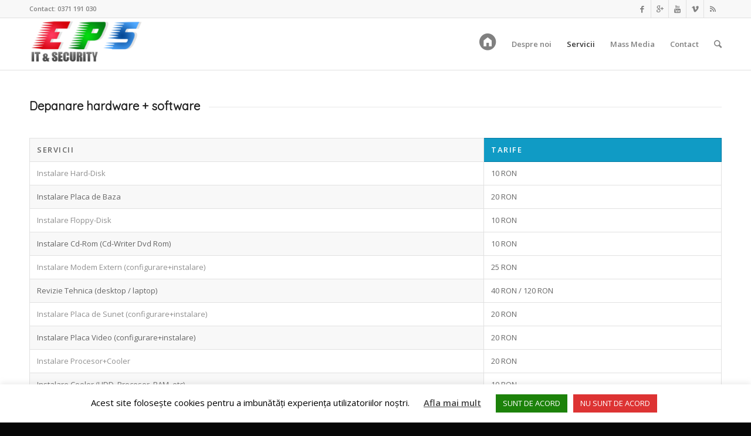

--- FILE ---
content_type: text/html; charset=UTF-8
request_url: https://epsys.ro/servicii/abonamente-intretinere/
body_size: 15935
content:
<!DOCTYPE html>
<html lang="ro-RO" class=" html_stretched responsive av-preloader-active av-preloader-enabled av-default-lightbox  html_header_top html_logo_left html_main_nav_header html_menu_right html_slim html_header_sticky html_header_shrinking_disabled html_header_topbar_active html_mobile_menu_phone html_header_mobile_behavior html_header_searchicon html_content_align_center html_header_unstick_top_disabled html_header_stretch_disabled html_entry_id_113 ">
<head>
<meta charset="UTF-8" />
<meta name="apple-mobile-web-app-capable" content="yes">
<meta name="mobile-web-app-capable" content="yes">
<meta name="google-site-verification" content="Nu68XPXZnrNfhehomPGSAWxiOEWjQq68YvgFVyIC_Ww" />
<!-- page title, displayed in your browser bar -->
<title>Epsys |   Tarife si Abonamente Intretinere</title>

<meta name="robots" content="index, follow" />


<!-- mobile setting -->
<meta name="viewport" content="width=device-width, initial-scale=1, maximum-scale=1">

<!-- Scripts/CSS and wp_head hook -->
<meta name='robots' content='max-image-preview:large' />
	<style>img:is([sizes="auto" i], [sizes^="auto," i]) { contain-intrinsic-size: 3000px 1500px }</style>
	<link rel="alternate" type="application/rss+xml" title="Epsys &raquo; Flux" href="https://epsys.ro/feed/" />
<link rel="alternate" type="application/rss+xml" title="Epsys &raquo; Flux comentarii" href="https://epsys.ro/comments/feed/" />
<link rel="alternate" type="application/rss+xml" title="Flux comentarii Epsys &raquo; Tarife si Abonamente Intretinere" href="https://epsys.ro/servicii/abonamente-intretinere/feed/" />

<!-- google webfont font replacement -->
<link rel='stylesheet' id='avia-google-webfont' href='//fonts.googleapis.com/css?family=Quicksand%7COpen+Sans:400,600' type='text/css' media='all'/> 
<script type="text/javascript">
/* <![CDATA[ */
window._wpemojiSettings = {"baseUrl":"https:\/\/s.w.org\/images\/core\/emoji\/15.0.3\/72x72\/","ext":".png","svgUrl":"https:\/\/s.w.org\/images\/core\/emoji\/15.0.3\/svg\/","svgExt":".svg","source":{"concatemoji":"https:\/\/epsys.ro\/wp-includes\/js\/wp-emoji-release.min.js?ver=6.7.2"}};
/*! This file is auto-generated */
!function(i,n){var o,s,e;function c(e){try{var t={supportTests:e,timestamp:(new Date).valueOf()};sessionStorage.setItem(o,JSON.stringify(t))}catch(e){}}function p(e,t,n){e.clearRect(0,0,e.canvas.width,e.canvas.height),e.fillText(t,0,0);var t=new Uint32Array(e.getImageData(0,0,e.canvas.width,e.canvas.height).data),r=(e.clearRect(0,0,e.canvas.width,e.canvas.height),e.fillText(n,0,0),new Uint32Array(e.getImageData(0,0,e.canvas.width,e.canvas.height).data));return t.every(function(e,t){return e===r[t]})}function u(e,t,n){switch(t){case"flag":return n(e,"\ud83c\udff3\ufe0f\u200d\u26a7\ufe0f","\ud83c\udff3\ufe0f\u200b\u26a7\ufe0f")?!1:!n(e,"\ud83c\uddfa\ud83c\uddf3","\ud83c\uddfa\u200b\ud83c\uddf3")&&!n(e,"\ud83c\udff4\udb40\udc67\udb40\udc62\udb40\udc65\udb40\udc6e\udb40\udc67\udb40\udc7f","\ud83c\udff4\u200b\udb40\udc67\u200b\udb40\udc62\u200b\udb40\udc65\u200b\udb40\udc6e\u200b\udb40\udc67\u200b\udb40\udc7f");case"emoji":return!n(e,"\ud83d\udc26\u200d\u2b1b","\ud83d\udc26\u200b\u2b1b")}return!1}function f(e,t,n){var r="undefined"!=typeof WorkerGlobalScope&&self instanceof WorkerGlobalScope?new OffscreenCanvas(300,150):i.createElement("canvas"),a=r.getContext("2d",{willReadFrequently:!0}),o=(a.textBaseline="top",a.font="600 32px Arial",{});return e.forEach(function(e){o[e]=t(a,e,n)}),o}function t(e){var t=i.createElement("script");t.src=e,t.defer=!0,i.head.appendChild(t)}"undefined"!=typeof Promise&&(o="wpEmojiSettingsSupports",s=["flag","emoji"],n.supports={everything:!0,everythingExceptFlag:!0},e=new Promise(function(e){i.addEventListener("DOMContentLoaded",e,{once:!0})}),new Promise(function(t){var n=function(){try{var e=JSON.parse(sessionStorage.getItem(o));if("object"==typeof e&&"number"==typeof e.timestamp&&(new Date).valueOf()<e.timestamp+604800&&"object"==typeof e.supportTests)return e.supportTests}catch(e){}return null}();if(!n){if("undefined"!=typeof Worker&&"undefined"!=typeof OffscreenCanvas&&"undefined"!=typeof URL&&URL.createObjectURL&&"undefined"!=typeof Blob)try{var e="postMessage("+f.toString()+"("+[JSON.stringify(s),u.toString(),p.toString()].join(",")+"));",r=new Blob([e],{type:"text/javascript"}),a=new Worker(URL.createObjectURL(r),{name:"wpTestEmojiSupports"});return void(a.onmessage=function(e){c(n=e.data),a.terminate(),t(n)})}catch(e){}c(n=f(s,u,p))}t(n)}).then(function(e){for(var t in e)n.supports[t]=e[t],n.supports.everything=n.supports.everything&&n.supports[t],"flag"!==t&&(n.supports.everythingExceptFlag=n.supports.everythingExceptFlag&&n.supports[t]);n.supports.everythingExceptFlag=n.supports.everythingExceptFlag&&!n.supports.flag,n.DOMReady=!1,n.readyCallback=function(){n.DOMReady=!0}}).then(function(){return e}).then(function(){var e;n.supports.everything||(n.readyCallback(),(e=n.source||{}).concatemoji?t(e.concatemoji):e.wpemoji&&e.twemoji&&(t(e.twemoji),t(e.wpemoji)))}))}((window,document),window._wpemojiSettings);
/* ]]> */
</script>
<link rel='stylesheet' id='dashicons-css' href='https://epsys.ro/wp-includes/css/dashicons.min.css?ver=6.7.2' type='text/css' media='all' />
<link rel='stylesheet' id='elusive-css' href='https://epsys.ro/wp-content/plugins/menu-icons/vendor/codeinwp/icon-picker/css/types/elusive.min.css?ver=2.0' type='text/css' media='all' />
<link rel='stylesheet' id='menu-icon-font-awesome-css' href='https://epsys.ro/wp-content/plugins/menu-icons/css/fontawesome/css/all.min.css?ver=5.15.4' type='text/css' media='all' />
<link rel='stylesheet' id='foundation-icons-css' href='https://epsys.ro/wp-content/plugins/menu-icons/vendor/codeinwp/icon-picker/css/types/foundation-icons.min.css?ver=3.0' type='text/css' media='all' />
<link rel='stylesheet' id='genericons-css' href='https://epsys.ro/wp-content/plugins/menu-icons/vendor/codeinwp/icon-picker/css/types/genericons.min.css?ver=3.4' type='text/css' media='all' />
<link rel='stylesheet' id='menu-icons-extra-css' href='https://epsys.ro/wp-content/plugins/menu-icons/css/extra.min.css?ver=0.13.16' type='text/css' media='all' />
<style id='wp-emoji-styles-inline-css' type='text/css'>

	img.wp-smiley, img.emoji {
		display: inline !important;
		border: none !important;
		box-shadow: none !important;
		height: 1em !important;
		width: 1em !important;
		margin: 0 0.07em !important;
		vertical-align: -0.1em !important;
		background: none !important;
		padding: 0 !important;
	}
</style>
<link rel='stylesheet' id='wp-block-library-css' href='https://epsys.ro/wp-includes/css/dist/block-library/style.min.css?ver=6.7.2' type='text/css' media='all' />
<style id='classic-theme-styles-inline-css' type='text/css'>
/*! This file is auto-generated */
.wp-block-button__link{color:#fff;background-color:#32373c;border-radius:9999px;box-shadow:none;text-decoration:none;padding:calc(.667em + 2px) calc(1.333em + 2px);font-size:1.125em}.wp-block-file__button{background:#32373c;color:#fff;text-decoration:none}
</style>
<style id='global-styles-inline-css' type='text/css'>
:root{--wp--preset--aspect-ratio--square: 1;--wp--preset--aspect-ratio--4-3: 4/3;--wp--preset--aspect-ratio--3-4: 3/4;--wp--preset--aspect-ratio--3-2: 3/2;--wp--preset--aspect-ratio--2-3: 2/3;--wp--preset--aspect-ratio--16-9: 16/9;--wp--preset--aspect-ratio--9-16: 9/16;--wp--preset--color--black: #000000;--wp--preset--color--cyan-bluish-gray: #abb8c3;--wp--preset--color--white: #ffffff;--wp--preset--color--pale-pink: #f78da7;--wp--preset--color--vivid-red: #cf2e2e;--wp--preset--color--luminous-vivid-orange: #ff6900;--wp--preset--color--luminous-vivid-amber: #fcb900;--wp--preset--color--light-green-cyan: #7bdcb5;--wp--preset--color--vivid-green-cyan: #00d084;--wp--preset--color--pale-cyan-blue: #8ed1fc;--wp--preset--color--vivid-cyan-blue: #0693e3;--wp--preset--color--vivid-purple: #9b51e0;--wp--preset--gradient--vivid-cyan-blue-to-vivid-purple: linear-gradient(135deg,rgba(6,147,227,1) 0%,rgb(155,81,224) 100%);--wp--preset--gradient--light-green-cyan-to-vivid-green-cyan: linear-gradient(135deg,rgb(122,220,180) 0%,rgb(0,208,130) 100%);--wp--preset--gradient--luminous-vivid-amber-to-luminous-vivid-orange: linear-gradient(135deg,rgba(252,185,0,1) 0%,rgba(255,105,0,1) 100%);--wp--preset--gradient--luminous-vivid-orange-to-vivid-red: linear-gradient(135deg,rgba(255,105,0,1) 0%,rgb(207,46,46) 100%);--wp--preset--gradient--very-light-gray-to-cyan-bluish-gray: linear-gradient(135deg,rgb(238,238,238) 0%,rgb(169,184,195) 100%);--wp--preset--gradient--cool-to-warm-spectrum: linear-gradient(135deg,rgb(74,234,220) 0%,rgb(151,120,209) 20%,rgb(207,42,186) 40%,rgb(238,44,130) 60%,rgb(251,105,98) 80%,rgb(254,248,76) 100%);--wp--preset--gradient--blush-light-purple: linear-gradient(135deg,rgb(255,206,236) 0%,rgb(152,150,240) 100%);--wp--preset--gradient--blush-bordeaux: linear-gradient(135deg,rgb(254,205,165) 0%,rgb(254,45,45) 50%,rgb(107,0,62) 100%);--wp--preset--gradient--luminous-dusk: linear-gradient(135deg,rgb(255,203,112) 0%,rgb(199,81,192) 50%,rgb(65,88,208) 100%);--wp--preset--gradient--pale-ocean: linear-gradient(135deg,rgb(255,245,203) 0%,rgb(182,227,212) 50%,rgb(51,167,181) 100%);--wp--preset--gradient--electric-grass: linear-gradient(135deg,rgb(202,248,128) 0%,rgb(113,206,126) 100%);--wp--preset--gradient--midnight: linear-gradient(135deg,rgb(2,3,129) 0%,rgb(40,116,252) 100%);--wp--preset--font-size--small: 13px;--wp--preset--font-size--medium: 20px;--wp--preset--font-size--large: 36px;--wp--preset--font-size--x-large: 42px;--wp--preset--spacing--20: 0.44rem;--wp--preset--spacing--30: 0.67rem;--wp--preset--spacing--40: 1rem;--wp--preset--spacing--50: 1.5rem;--wp--preset--spacing--60: 2.25rem;--wp--preset--spacing--70: 3.38rem;--wp--preset--spacing--80: 5.06rem;--wp--preset--shadow--natural: 6px 6px 9px rgba(0, 0, 0, 0.2);--wp--preset--shadow--deep: 12px 12px 50px rgba(0, 0, 0, 0.4);--wp--preset--shadow--sharp: 6px 6px 0px rgba(0, 0, 0, 0.2);--wp--preset--shadow--outlined: 6px 6px 0px -3px rgba(255, 255, 255, 1), 6px 6px rgba(0, 0, 0, 1);--wp--preset--shadow--crisp: 6px 6px 0px rgba(0, 0, 0, 1);}:where(.is-layout-flex){gap: 0.5em;}:where(.is-layout-grid){gap: 0.5em;}body .is-layout-flex{display: flex;}.is-layout-flex{flex-wrap: wrap;align-items: center;}.is-layout-flex > :is(*, div){margin: 0;}body .is-layout-grid{display: grid;}.is-layout-grid > :is(*, div){margin: 0;}:where(.wp-block-columns.is-layout-flex){gap: 2em;}:where(.wp-block-columns.is-layout-grid){gap: 2em;}:where(.wp-block-post-template.is-layout-flex){gap: 1.25em;}:where(.wp-block-post-template.is-layout-grid){gap: 1.25em;}.has-black-color{color: var(--wp--preset--color--black) !important;}.has-cyan-bluish-gray-color{color: var(--wp--preset--color--cyan-bluish-gray) !important;}.has-white-color{color: var(--wp--preset--color--white) !important;}.has-pale-pink-color{color: var(--wp--preset--color--pale-pink) !important;}.has-vivid-red-color{color: var(--wp--preset--color--vivid-red) !important;}.has-luminous-vivid-orange-color{color: var(--wp--preset--color--luminous-vivid-orange) !important;}.has-luminous-vivid-amber-color{color: var(--wp--preset--color--luminous-vivid-amber) !important;}.has-light-green-cyan-color{color: var(--wp--preset--color--light-green-cyan) !important;}.has-vivid-green-cyan-color{color: var(--wp--preset--color--vivid-green-cyan) !important;}.has-pale-cyan-blue-color{color: var(--wp--preset--color--pale-cyan-blue) !important;}.has-vivid-cyan-blue-color{color: var(--wp--preset--color--vivid-cyan-blue) !important;}.has-vivid-purple-color{color: var(--wp--preset--color--vivid-purple) !important;}.has-black-background-color{background-color: var(--wp--preset--color--black) !important;}.has-cyan-bluish-gray-background-color{background-color: var(--wp--preset--color--cyan-bluish-gray) !important;}.has-white-background-color{background-color: var(--wp--preset--color--white) !important;}.has-pale-pink-background-color{background-color: var(--wp--preset--color--pale-pink) !important;}.has-vivid-red-background-color{background-color: var(--wp--preset--color--vivid-red) !important;}.has-luminous-vivid-orange-background-color{background-color: var(--wp--preset--color--luminous-vivid-orange) !important;}.has-luminous-vivid-amber-background-color{background-color: var(--wp--preset--color--luminous-vivid-amber) !important;}.has-light-green-cyan-background-color{background-color: var(--wp--preset--color--light-green-cyan) !important;}.has-vivid-green-cyan-background-color{background-color: var(--wp--preset--color--vivid-green-cyan) !important;}.has-pale-cyan-blue-background-color{background-color: var(--wp--preset--color--pale-cyan-blue) !important;}.has-vivid-cyan-blue-background-color{background-color: var(--wp--preset--color--vivid-cyan-blue) !important;}.has-vivid-purple-background-color{background-color: var(--wp--preset--color--vivid-purple) !important;}.has-black-border-color{border-color: var(--wp--preset--color--black) !important;}.has-cyan-bluish-gray-border-color{border-color: var(--wp--preset--color--cyan-bluish-gray) !important;}.has-white-border-color{border-color: var(--wp--preset--color--white) !important;}.has-pale-pink-border-color{border-color: var(--wp--preset--color--pale-pink) !important;}.has-vivid-red-border-color{border-color: var(--wp--preset--color--vivid-red) !important;}.has-luminous-vivid-orange-border-color{border-color: var(--wp--preset--color--luminous-vivid-orange) !important;}.has-luminous-vivid-amber-border-color{border-color: var(--wp--preset--color--luminous-vivid-amber) !important;}.has-light-green-cyan-border-color{border-color: var(--wp--preset--color--light-green-cyan) !important;}.has-vivid-green-cyan-border-color{border-color: var(--wp--preset--color--vivid-green-cyan) !important;}.has-pale-cyan-blue-border-color{border-color: var(--wp--preset--color--pale-cyan-blue) !important;}.has-vivid-cyan-blue-border-color{border-color: var(--wp--preset--color--vivid-cyan-blue) !important;}.has-vivid-purple-border-color{border-color: var(--wp--preset--color--vivid-purple) !important;}.has-vivid-cyan-blue-to-vivid-purple-gradient-background{background: var(--wp--preset--gradient--vivid-cyan-blue-to-vivid-purple) !important;}.has-light-green-cyan-to-vivid-green-cyan-gradient-background{background: var(--wp--preset--gradient--light-green-cyan-to-vivid-green-cyan) !important;}.has-luminous-vivid-amber-to-luminous-vivid-orange-gradient-background{background: var(--wp--preset--gradient--luminous-vivid-amber-to-luminous-vivid-orange) !important;}.has-luminous-vivid-orange-to-vivid-red-gradient-background{background: var(--wp--preset--gradient--luminous-vivid-orange-to-vivid-red) !important;}.has-very-light-gray-to-cyan-bluish-gray-gradient-background{background: var(--wp--preset--gradient--very-light-gray-to-cyan-bluish-gray) !important;}.has-cool-to-warm-spectrum-gradient-background{background: var(--wp--preset--gradient--cool-to-warm-spectrum) !important;}.has-blush-light-purple-gradient-background{background: var(--wp--preset--gradient--blush-light-purple) !important;}.has-blush-bordeaux-gradient-background{background: var(--wp--preset--gradient--blush-bordeaux) !important;}.has-luminous-dusk-gradient-background{background: var(--wp--preset--gradient--luminous-dusk) !important;}.has-pale-ocean-gradient-background{background: var(--wp--preset--gradient--pale-ocean) !important;}.has-electric-grass-gradient-background{background: var(--wp--preset--gradient--electric-grass) !important;}.has-midnight-gradient-background{background: var(--wp--preset--gradient--midnight) !important;}.has-small-font-size{font-size: var(--wp--preset--font-size--small) !important;}.has-medium-font-size{font-size: var(--wp--preset--font-size--medium) !important;}.has-large-font-size{font-size: var(--wp--preset--font-size--large) !important;}.has-x-large-font-size{font-size: var(--wp--preset--font-size--x-large) !important;}
:where(.wp-block-post-template.is-layout-flex){gap: 1.25em;}:where(.wp-block-post-template.is-layout-grid){gap: 1.25em;}
:where(.wp-block-columns.is-layout-flex){gap: 2em;}:where(.wp-block-columns.is-layout-grid){gap: 2em;}
:root :where(.wp-block-pullquote){font-size: 1.5em;line-height: 1.6;}
</style>
<link rel='stylesheet' id='cookie-law-info-css' href='https://epsys.ro/wp-content/plugins/cookie-law-info/legacy/public/css/cookie-law-info-public.css?ver=3.2.8' type='text/css' media='all' />
<link rel='stylesheet' id='cookie-law-info-gdpr-css' href='https://epsys.ro/wp-content/plugins/cookie-law-info/legacy/public/css/cookie-law-info-gdpr.css?ver=3.2.8' type='text/css' media='all' />
<link rel='stylesheet' id='avia-grid-css' href='https://epsys.ro/wp-content/themes/epsys/css/grid.css?ver=2' type='text/css' media='all' />
<link rel='stylesheet' id='avia-base-css' href='https://epsys.ro/wp-content/themes/epsys/css/base.css?ver=2' type='text/css' media='all' />
<link rel='stylesheet' id='avia-layout-css' href='https://epsys.ro/wp-content/themes/epsys/css/layout.css?ver=2' type='text/css' media='all' />
<link rel='stylesheet' id='avia-scs-css' href='https://epsys.ro/wp-content/themes/epsys/css/shortcodes.css?ver=2' type='text/css' media='all' />
<link rel='stylesheet' id='avia-popup-css-css' href='https://epsys.ro/wp-content/themes/epsys/js/aviapopup/magnific-popup.css?ver=1' type='text/css' media='screen' />
<link rel='stylesheet' id='avia-media-css' href='https://epsys.ro/wp-content/themes/epsys/js/mediaelement/skin-1/mediaelementplayer.css?ver=1' type='text/css' media='screen' />
<link rel='stylesheet' id='avia-print-css' href='https://epsys.ro/wp-content/themes/epsys/css/print.css?ver=1' type='text/css' media='print' />
<link rel='stylesheet' id='avia-dynamic-css' href='https://epsys.ro/wp-content/uploads/dynamic_avia/eps.css?ver=58da4a078ef5c' type='text/css' media='all' />
<link rel='stylesheet' id='avia-custom-css' href='https://epsys.ro/wp-content/themes/epsys/css/custom.css?ver=2' type='text/css' media='all' />
<script type="text/javascript" src="https://epsys.ro/wp-includes/js/jquery/jquery.min.js?ver=3.7.1" id="jquery-core-js"></script>
<script type="text/javascript" src="https://epsys.ro/wp-includes/js/jquery/jquery-migrate.min.js?ver=3.4.1" id="jquery-migrate-js"></script>
<script type="text/javascript" id="cookie-law-info-js-extra">
/* <![CDATA[ */
var Cli_Data = {"nn_cookie_ids":[],"cookielist":[],"non_necessary_cookies":[],"ccpaEnabled":"","ccpaRegionBased":"","ccpaBarEnabled":"","strictlyEnabled":["necessary","obligatoire"],"ccpaType":"gdpr","js_blocking":"","custom_integration":"","triggerDomRefresh":"","secure_cookies":""};
var cli_cookiebar_settings = {"animate_speed_hide":"500","animate_speed_show":"500","background":"#FFF","border":"#b1a6a6c2","border_on":"","button_1_button_colour":"#1c820a","button_1_button_hover":"#166808","button_1_link_colour":"#fff","button_1_as_button":"1","button_1_new_win":"","button_2_button_colour":"#333","button_2_button_hover":"#292929","button_2_link_colour":"#444","button_2_as_button":"","button_2_hidebar":"","button_3_button_colour":"#dd3333","button_3_button_hover":"#b12929","button_3_link_colour":"#fff","button_3_as_button":"1","button_3_new_win":"","button_4_button_colour":"#000","button_4_button_hover":"#000000","button_4_link_colour":"#62a329","button_4_as_button":"","button_7_button_colour":"#61a229","button_7_button_hover":"#4e8221","button_7_link_colour":"#fff","button_7_as_button":"1","button_7_new_win":"","font_family":"inherit","header_fix":"","notify_animate_hide":"1","notify_animate_show":"","notify_div_id":"#cookie-law-info-bar","notify_position_horizontal":"right","notify_position_vertical":"bottom","scroll_close":"","scroll_close_reload":"","accept_close_reload":"","reject_close_reload":"","showagain_tab":"1","showagain_background":"#fff","showagain_border":"#000","showagain_div_id":"#cookie-law-info-again","showagain_x_position":"100px","text":"#000","show_once_yn":"","show_once":"10000","logging_on":"","as_popup":"","popup_overlay":"1","bar_heading_text":"","cookie_bar_as":"banner","popup_showagain_position":"bottom-right","widget_position":"left"};
var log_object = {"ajax_url":"https:\/\/epsys.ro\/wp-admin\/admin-ajax.php"};
/* ]]> */
</script>
<script type="text/javascript" src="https://epsys.ro/wp-content/plugins/cookie-law-info/legacy/public/js/cookie-law-info-public.js?ver=3.2.8" id="cookie-law-info-js"></script>
<script type="text/javascript" src="https://epsys.ro/wp-content/themes/epsys/js/avia-compat.js?ver=2" id="avia-compat-js"></script>
<link rel="https://api.w.org/" href="https://epsys.ro/wp-json/" /><link rel="alternate" title="JSON" type="application/json" href="https://epsys.ro/wp-json/wp/v2/pages/113" /><link rel="EditURI" type="application/rsd+xml" title="RSD" href="https://epsys.ro/xmlrpc.php?rsd" />
<meta name="generator" content="WordPress 6.7.2" />
<link rel="canonical" href="https://epsys.ro/servicii/abonamente-intretinere/" />
<link rel='shortlink' href='https://epsys.ro/?p=113' />
<link rel="alternate" title="oEmbed (JSON)" type="application/json+oembed" href="https://epsys.ro/wp-json/oembed/1.0/embed?url=https%3A%2F%2Fepsys.ro%2Fservicii%2Fabonamente-intretinere%2F" />
<link rel="alternate" title="oEmbed (XML)" type="text/xml+oembed" href="https://epsys.ro/wp-json/oembed/1.0/embed?url=https%3A%2F%2Fepsys.ro%2Fservicii%2Fabonamente-intretinere%2F&#038;format=xml" />
<script type="text/javascript">var ajaxurl = "https://epsys.ro/wp-admin/admin-ajax.php";</script><link rel="profile" href="http://gmpg.org/xfn/11" />
<link rel="alternate" type="application/rss+xml" title="Epsys RSS2 Feed" href="https://epsys.ro/feed/" />
<link rel="pingback" href="https://epsys.ro/xmlrpc.php" />
<!--[if lt IE 9]><script src="https://epsys.ro/wp-content/themes/epsys/js/html5shiv.js"></script><![endif]-->

<!--
Debugging Info for Theme support: 

Theme: EPS
Version: 1
Installed: epsys
AviaFramework Version: 4.5.1
AviaBuilder Version: 0.8
ML:2048-PU:48-PLA:7
WP:6.7.2
Updates: disabled
-->

<style type='text/css'>
@font-face {font-family: 'entypo-fontello'; font-weight: normal; font-style: normal;
src: url('https://epsys.ro/wp-content/themes/epsys/config-templatebuilder/avia-template-builder/assets/fonts/entypo-fontello.eot?v=3');
src: url('https://epsys.ro/wp-content/themes/epsys/config-templatebuilder/avia-template-builder/assets/fonts/entypo-fontello.eot?v=3#iefix') format('embedded-opentype'), 
url('https://epsys.ro/wp-content/themes/epsys/config-templatebuilder/avia-template-builder/assets/fonts/entypo-fontello.woff?v=3') format('woff'), 
url('https://epsys.ro/wp-content/themes/epsys/config-templatebuilder/avia-template-builder/assets/fonts/entypo-fontello.ttf?v=3') format('truetype'), 
url('https://epsys.ro/wp-content/themes/epsys/config-templatebuilder/avia-template-builder/assets/fonts/entypo-fontello.svg?v=3#entypo-fontello') format('svg');
} #top .avia-font-entypo-fontello, body .avia-font-entypo-fontello, html body [data-av_iconfont='entypo-fontello']:before{ font-family: 'entypo-fontello'; }
</style><meta name="google-site-verification" content="Nu68XPXZnrNfhehomPGSAWxiOEWjQq68YvgFVyIC_Ww" />
<script>
  (function(i,s,o,g,r,a,m){i['GoogleAnalyticsObject']=r;i[r]=i[r]||function(){
  (i[r].q=i[r].q||[]).push(arguments)},i[r].l=1*new Date();a=s.createElement(o),
  m=s.getElementsByTagName(o)[0];a.async=1;a.src=g;m.parentNode.insertBefore(a,m)
  })(window,document,'script','https://www.google-analytics.com/analytics.js','ga');

  ga('create', 'UA-17685773-1', 'auto');
  ga('send', 'pageview');

</script>
</head>




<body id="top" class="page-template-default page page-id-113 page-child parent-pageid-19 stretched quicksand open_sans no_sidebar_border" itemscope="itemscope" itemtype="https://schema.org/WebPage" >

	<div class='av-siteloader-wrap av-transition-enabled av-transition-with-logo'><div class='av-siteloader-inner'><div class='av-siteloader-cell'><img class='av-preloading-logo' src='http://epsys.ro/wp-content/uploads/2013/06/logo.png' alt='Loading' title='Loading' /><div class='av-siteloader'><div class='av-siteloader-extra'></div></div></div></div></div>
	<div id='wrap_all'>

	
<header id='header' class=' header_color light_bg_color  av_header_top av_logo_left av_main_nav_header av_menu_right av_slim av_header_sticky av_header_shrinking_disabled av_header_stretch_disabled av_mobile_menu_phone av_header_searchicon av_header_unstick_top_disabled av_bottom_nav_disabled  av_alternate_logo_active av_header_border_disabled'  role="banner" itemscope="itemscope" itemtype="https://schema.org/WPHeader" >

<a id="advanced_menu_toggle" href="#" aria-hidden='true' data-av_icon='' data-av_iconfont='entypo-fontello'></a><a id="advanced_menu_hide" href="#" 	aria-hidden='true' data-av_icon='' data-av_iconfont='entypo-fontello'></a>		<div id='header_meta' class='container_wrap container_wrap_meta  av_icon_active_right av_extra_header_active av_phone_active_left av_entry_id_113'>
		
			      <div class='container'>
			      <ul class='noLightbox social_bookmarks icon_count_5'><li class='social_bookmarks_facebook av-social-link-facebook social_icon_1'><a target='_blank' href='http://facebook.com/erikapowersystems' aria-hidden='true' data-av_icon='' data-av_iconfont='entypo-fontello' title='Facebook'><span class='avia_hidden_link_text'>Facebook</span></a></li><li class='social_bookmarks_gplus av-social-link-gplus social_icon_2'><a target='_blank' href='https://plus.google.com/b/101274122554698436737/+Service-calculatoare-constantaRo' aria-hidden='true' data-av_icon='' data-av_iconfont='entypo-fontello' title='Gplus'><span class='avia_hidden_link_text'>Gplus</span></a></li><li class='social_bookmarks_youtube av-social-link-youtube social_icon_3'><a target='_blank' href='http://youtube.com/erikapowersystems' aria-hidden='true' data-av_icon='' data-av_iconfont='entypo-fontello' title='Youtube'><span class='avia_hidden_link_text'>Youtube</span></a></li><li class='social_bookmarks_vimeo av-social-link-vimeo social_icon_4'><a target='_blank' href='http://vimeo.com/erikapowersystems' aria-hidden='true' data-av_icon='' data-av_iconfont='entypo-fontello' title='Vimeo'><span class='avia_hidden_link_text'>Vimeo</span></a></li><li class='social_bookmarks_rss av-social-link-rss social_icon_5'><a  href='https://epsys.ro/feed/' aria-hidden='true' data-av_icon='' data-av_iconfont='entypo-fontello' title='Rss'><span class='avia_hidden_link_text'>Rss</span></a></li></ul><div class='phone-info '><span>Contact: 0371 191 030</span></div>			      </div>
		</div>

		<div  id='header_main' class='container_wrap container_wrap_logo'>
	
        <div class='container av-logo-container'><div class='inner-container'><strong class='logo'><a href='https://epsys.ro/'><img height='100' width='300' src='http://epsys.ro/wp-content/uploads/2013/06/logo.png' alt='Epsys' /></a></strong><nav class='main_menu' data-selectname='Selectați o pagină'  role="navigation" itemscope="itemscope" itemtype="https://schema.org/SiteNavigationElement" ><div class="avia-menu av-main-nav-wrap"><ul id="avia-menu" class="menu av-main-nav"><li id="menu-item-347697" class="menu-item menu-item-type-custom menu-item-object-custom menu-item-home menu-item-top-level menu-item-top-level-1"><a href="http://epsys.ro/" itemprop="url"><span class="avia-bullet"></span><span class="avia-menu-text"><i class="_mi elusive el-icon-home-alt" aria-hidden="true" style="font-size:2.2em;"></i><span class="visuallyhidden">Prima pagină</span></span><span class="avia-menu-fx"><span class="avia-arrow-wrap"><span class="avia-arrow"></span></span></span></a></li>
<li id="menu-item-347698" class="menu-item menu-item-type-post_type menu-item-object-page menu-item-has-children menu-item-top-level menu-item-top-level-2"><a href="https://epsys.ro/despre-noi/" itemprop="url"><span class="avia-bullet"></span><span class="avia-menu-text">Despre noi</span><span class="avia-menu-fx"><span class="avia-arrow-wrap"><span class="avia-arrow"></span></span></span></a>


<ul class="sub-menu">
	<li id="menu-item-347699" class="menu-item menu-item-type-post_type menu-item-object-page"><a href="https://epsys.ro/despre-noi/cariera/" itemprop="url"><span class="avia-bullet"></span><span class="avia-menu-text">Cariera</span></a></li>
</ul>
</li>
<li id="menu-item-347701" class="menu-item menu-item-type-post_type menu-item-object-page current-page-ancestor current-menu-ancestor current-page-parent current_page_ancestor menu-item-has-children menu-item-mega-parent  menu-item-top-level menu-item-top-level-3"><a href="https://epsys.ro/servicii/" itemprop="url"><span class="avia-bullet"></span><span class="avia-menu-text">Servicii</span><span class="avia-menu-fx"><span class="avia-arrow-wrap"><span class="avia-arrow"></span></span></span></a>
<div class='avia_mega_div avia_mega3 nine units'>

<ul class="sub-menu">
	<li id="menu-item-347702" class="menu-item menu-item-type-custom menu-item-object-custom current-menu-ancestor menu-item-has-children avia_mega_menu_columns_3 three units  avia_mega_menu_columns_first"><span class='mega_menu_title heading-color av-special-font'><i class="_mi _before elusive el-icon-laptop" aria-hidden="true"></i><span>IT</span></span>
	<ul class="sub-menu">
		<li id="menu-item-347703" class="menu-item menu-item-type-post_type menu-item-object-page"><a href="https://epsys.ro/servicii/externalizare-servicii/" itemprop="url"><span class="avia-bullet"></span><span class="avia-menu-text">Externalizare servicii IT</span></a></li>
		<li id="menu-item-347714" class="menu-item menu-item-type-post_type menu-item-object-page menu-item-has-children"><a href="https://epsys.ro/servicii/cablare-structurata-retele/" itemprop="url"><span class="avia-bullet"></span><span class="avia-menu-text">Cablare structurata retele</span></a>
		<ul class="sub-menu">
			<li id="menu-item-347705" class="menu-item menu-item-type-post_type menu-item-object-page"><a href="https://epsys.ro/servicii/reletele-wireless/" itemprop="url"><span class="avia-bullet"></span><span class="avia-menu-text">Reletele Wireless</span></a></li>
		</ul>
</li>
		<li id="menu-item-347706" class="menu-item menu-item-type-post_type menu-item-object-page current-menu-ancestor current-menu-parent current_page_parent current_page_ancestor menu-item-has-children"><a href="https://epsys.ro/servicii/service-laptop-constanta/" itemprop="url"><span class="avia-bullet"></span><span class="avia-menu-text">Service laptop Constanta</span></a>
		<ul class="sub-menu">
			<li id="menu-item-347708" class="menu-item menu-item-type-post_type menu-item-object-page"><a href="https://epsys.ro/verifica/" itemprop="url"><span class="avia-bullet"></span><span class="avia-menu-text">Verificare echipament din service</span></a></li>
			<li id="menu-item-347707" class="menu-item menu-item-type-post_type menu-item-object-page current-menu-item page_item page-item-113 current_page_item"><a href="https://epsys.ro/servicii/abonamente-intretinere/" itemprop="url"><span class="avia-bullet"></span><span class="avia-menu-text">Tarife si Abonamente Intretinere</span></a></li>
		</ul>
</li>
		<li id="menu-item-347704" class="menu-item menu-item-type-post_type menu-item-object-page"><a href="https://epsys.ro/servicii/inchiriere-videoproiectoare/" itemprop="url"><span class="avia-bullet"></span><span class="avia-menu-text">Inchiriere videoproiectoare Constanta</span></a></li>
	</ul>
</li>
	<li id="menu-item-347715" class="menu-item menu-item-type-custom menu-item-object-custom menu-item-has-children avia_mega_menu_columns_3 three units "><span class='mega_menu_title heading-color av-special-font'><i class="_mi _before genericon genericon-lock" aria-hidden="true"></i><span>Securitate</span></span>
	<ul class="sub-menu">
		<li id="menu-item-347716" class="menu-item menu-item-type-post_type menu-item-object-page"><a href="https://epsys.ro/servicii/sisteme-de-supraveghere-video/" itemprop="url"><span class="avia-bullet"></span><span class="avia-menu-text">Sisteme de supraveghere video</span></a></li>
		<li id="menu-item-356305" class="menu-item menu-item-type-post_type menu-item-object-page"><a href="https://epsys.ro/sisteme-de-supraveghere-si-anti-efractie-custodie/" itemprop="url"><span class="avia-bullet"></span><span class="avia-menu-text">Sisteme de supraveghere video in custodie</span></a></li>
		<li id="menu-item-352614" class="menu-item menu-item-type-post_type menu-item-object-page"><a href="https://epsys.ro/servicii/videointerfon-blocuri-vile-case/" itemprop="url"><span class="avia-bullet"></span><span class="avia-menu-text">Videointerfon – Blocuri, Vile, Case</span></a></li>
	</ul>
</li>
	<li id="menu-item-354757" class="menu-item menu-item-type-custom menu-item-object-custom avia_mega_menu_columns_3 three units avia_mega_menu_columns_last"><span class='mega_menu_title heading-color av-special-font'><i class="_mi _before elusive el-icon-cogs" aria-hidden="true"></i><span>Dezvoltare si cercetare</span></span></li>
</ul>

</div>
</li>
<li id="menu-item-347718" class="menu-item menu-item-type-post_type menu-item-object-page menu-item-top-level menu-item-top-level-4"><a href="https://epsys.ro/mass-media/" itemprop="url"><span class="avia-bullet"></span><span class="avia-menu-text">Mass Media</span><span class="avia-menu-fx"><span class="avia-arrow-wrap"><span class="avia-arrow"></span></span></span></a></li>
<li id="menu-item-356357" class="menu-item menu-item-type-post_type menu-item-object-page menu-item-top-level menu-item-top-level-5"><a href="https://epsys.ro/contact/" itemprop="url"><span class="avia-bullet"></span><span class="avia-menu-text">Contact</span><span class="avia-menu-fx"><span class="avia-arrow-wrap"><span class="avia-arrow"></span></span></span></a></li>
<li id="menu-item-search" class="noMobile menu-item menu-item-search-dropdown">
							<a href="?s=" rel="nofollow" data-avia-search-tooltip="

&lt;form action=&quot;https://epsys.ro/&quot; id=&quot;searchform&quot; method=&quot;get&quot; class=&quot;&quot;&gt;
	&lt;div&gt;
		&lt;input type=&quot;submit&quot; value=&quot;&quot; id=&quot;searchsubmit&quot; class=&quot;button avia-font-entypo-fontello&quot; /&gt;
		&lt;input type=&quot;text&quot; id=&quot;s&quot; name=&quot;s&quot; value=&quot;&quot; placeholder='Cautare' /&gt;
			&lt;/div&gt;
&lt;/form&gt;" aria-hidden='true' data-av_icon='' data-av_iconfont='entypo-fontello'><span class="avia_hidden_link_text">Cautare</span></a>
	        		   </li></ul></div></nav></div> </div> 
		<!-- end container_wrap-->
		</div>
		
		<div class='header_bg'></div>

<!-- end header -->
</header>
		
	<div id='main' data-scroll-offset='88'>

	<div  class='main_color container_wrap_first container_wrap fullsize'   ><div class='container' ><main  role="main" itemprop="mainContentOfPage"  class='template-page content  av-content-full alpha units'><div class='post-entry post-entry-type-page post-entry-113'><div class='entry-content-wrapper clearfix'><div style='padding-bottom:10px;' class='av-special-heading av-special-heading-h3    avia-builder-el-0  el_before_av_table  avia-builder-el-first  '><h3 class='av-special-heading-tag'  itemprop="headline"  >Depanare hardware + software</h3><div class='special-heading-border'><div class='special-heading-inner-border' ></div></div></div>
<div class='avia-data-table-wrap avia_responsive_table'><table class='avia-table avia-data-table avia-table-1  avia-builder-el-1  el_after_av_heading  el_before_av_heading '  itemscope="itemscope" itemtype="https://schema.org/Table" ><tbody><tr class='avia-heading-row'><th class=''>Servicii</th><th class='avia-highlight-col'>Tarife</th></tr><tr class=''><td class=''>Instalare Hard-Disk </td><td class='avia-highlight-col'>10 RON</td></tr><tr class=''><td class=''>Instalare Placa de Baza </td><td class='avia-highlight-col'>20 RON<br />
</td></tr><tr class=''><td class=''>Instalare Floppy-Disk</td><td class='avia-highlight-col'>10 RON</td></tr><tr class=''><td class=''>Instalare Cd-Rom (Cd-Writer Dvd Rom)</td><td class='avia-highlight-col'>10 RON</td></tr><tr class=''><td class=''>Instalare Modem Extern (configurare+instalare)</td><td class='avia-highlight-col'>25 RON</td></tr><tr class=''><td class=''>Revizie Tehnica (desktop / laptop)</td><td class='avia-highlight-col'>40 RON / 120 RON</td></tr><tr class=''><td class=''>Instalare Placa de Sunet (configurare+instalare)</td><td class='avia-highlight-col'>20 RON</td></tr><tr class=''><td class=''>Instalare Placa Video (configurare+instalare)</td><td class='avia-highlight-col'>20 RON</td></tr><tr class=''><td class=''>Instalare Procesor+Cooler</td><td class='avia-highlight-col'>20 RON</td></tr><tr class=''><td class=''>Instalare Cooler (HDD, Procesor, RAM, etc)</td><td class='avia-highlight-col'>10 RON</td></tr><tr class=''><td class=''>Instalare Ram	</td><td class='avia-highlight-col'>10 RON</td></tr><tr class=''><td class=''>Instalare Sursa alimentare</td><td class='avia-highlight-col'>15 RON</td></tr><tr class=''><td class=''>Instalare imprimanta locala</td><td class='avia-highlight-col'>25 RON / sistem</td></tr><tr class=''><td class=''>Instalare imprimanta retea</td><td class='avia-highlight-col'>30 RON</td></tr><tr class=''><td class=''>Mufare cablu UTP / 1 mufa</td><td class='avia-highlight-col'>5 RON</td></tr><tr class=''><td class=''>Manopera Cablu UTP (sertizare, montare cablu UTP, )</td><td class='avia-highlight-col'>10 RON / m</td></tr><tr class=''><td class=''>Conectare si configurare statie retea</td><td class='avia-highlight-col'>40 RON / sistem</td></tr><tr class=''><td class=''>Conectare si configurare server retea</td><td class='avia-highlight-col'>50 RON</td></tr><tr class=''><td class=''>Diagnosticare cu/fara continuare interventiei</td><td class='avia-highlight-col'>0 RON/ 40 RON</td></tr><tr class=''><td class=''>Setare Upc, Rds, Romtelecom, EasyNET, Xnet</td><td class='avia-highlight-col'>20 RON</td></tr><tr class=''><td class=''>Instalare sistem de operare (desktop / laptop)</td><td class='avia-highlight-col'>70 RON</td></tr><tr class=''><td class=''>Deplasare la sediul clientului (24 ore)</td><td class='avia-highlight-col'>50 RON</td></tr><tr class=''><td class=''>Deplasare la sediul clientului in regim de urgenta (3 ore)</td><td class='avia-highlight-col'>80 RON</td></tr><tr class=''><td class=''>Recuperare date de pe HDD</td><td class='avia-highlight-col'>20 lei / primul GB recuperat</td></tr></tbody></table></div><style type='text/css'>.avia-table-1 td:nth-of-type(1):before { content: 'Servicii'; } .avia-table-1 td:nth-of-type(2):before { content: 'Tarife'; } </style>
<div style='padding-bottom:10px;' class='av-special-heading av-special-heading-h3    avia-builder-el-2  el_after_av_table  el_before_av_table  '><h3 class='av-special-heading-tag'  itemprop="headline"  >DEPANARE HARDWARE+SOFTWARE APPLE(MacBook)</h3><div class='special-heading-border'><div class='special-heading-inner-border' ></div></div></div>
<div class='avia-data-table-wrap avia_responsive_table'><table class='avia-table avia-data-table avia-table-2  avia-builder-el-3  el_after_av_heading  el_before_av_heading '  itemscope="itemscope" itemtype="https://schema.org/Table" ><tbody><tr class=''><td class=''>Instalare sistem de operare</td><td class=''>150 RON</td></tr><tr class=''><td class=''>Revizie Tehnica(curatare de praf si schimbare de  pasta termoconductoare)</td><td class=''>150 RON</td></tr><tr class=''><td class=''>Instalare Hard-Disk/Memorie</td><td class=''>30 RON</td></tr><tr class=''><td class=''>Reballing chipset grafic</td><td class=''>350 RON</td></tr></tbody></table></div><style type='text/css'></style>
<div style='padding-bottom:10px;' class='av-special-heading av-special-heading-h3    avia-builder-el-4  el_after_av_table  el_before_av_table  '><h3 class='av-special-heading-tag'  itemprop="headline"  >REBALLING LAPTOP/PLACI VIDEO</h3><div class='special-heading-border'><div class='special-heading-inner-border' ></div></div></div>
<div class='avia-data-table-wrap avia_responsive_table'><table class='avia-table avia-data-table avia-table-3  avia-builder-el-5  el_after_av_heading  el_before_av_heading '  itemscope="itemscope" itemtype="https://schema.org/Table" ><tbody><tr class=''><td class=''>Reballing laptop(northbridge,southbridge,chipset grafic)</td><td class=''>250 RON</td></tr><tr class=''><td class=''>Reballing placi video PC</td><td class=''>125 RON</td></tr></tbody></table></div><style type='text/css'></style>
<div style='padding-bottom:10px;' class='av-special-heading av-special-heading-h3    avia-builder-el-6  el_after_av_table  el_before_av_table  '><h3 class='av-special-heading-tag'  itemprop="headline"  >DEPANARE HARDWARE SI SOFTWARE TABLETE</h3><div class='special-heading-border'><div class='special-heading-inner-border' ></div></div></div>
<div class='avia-data-table-wrap avia_responsive_table'><table class='avia-table avia-data-table avia-table-4  avia-builder-el-7  el_after_av_heading  el_before_av_heading '  itemscope="itemscope" itemtype="https://schema.org/Table" ><tbody><tr class=''><td class=''>Manopera inlocuire touchscreen sau display smartphone</td><td class=''>80-150 RON</td></tr><tr class=''><td class=''>Manopera inlocuire mufa alimentare telefon</td><td class=''>50-70 RON</td></tr><tr class=''><td class=''>Diagnostic telefon cu/fara continuarea reparatiei</td><td class=''>0/20 RON</td></tr><tr class=''><td class=''>Manopera restaurare cont Google,restaurare sau copiere agenda , salvare date personale</td><td class=''>30-40 RON</td></tr><tr class=''><td class=''>Manopera restaurare cont Google,restaurare sau copiere agenda , salvare date personale</td><td class=''>30 -40</td></tr><tr class=''><td class=''>Reparatie sau inlocuire butoane power , home, volum etc.</td><td class=''>20-80 RON</td></tr><tr class=''><td class=''>Reparatie sau inlocuire microfon , difuzor</td><td class=''>30-60 RON</td></tr><tr class=''><td class=''>Inlocuire flexband , buzzere , cititoare card</td><td class=''>30-100 RON</td></tr></tbody></table></div><style type='text/css'></style>
<div style='padding-bottom:10px;' class='av-special-heading av-special-heading-h3    avia-builder-el-8  el_after_av_table  el_before_av_table  '><h3 class='av-special-heading-tag'  itemprop="headline"  >DEPANARE HARDWARE SI SOFTWARE GSM</h3><div class='special-heading-border'><div class='special-heading-inner-border' ></div></div></div>
<div class='avia-data-table-wrap avia_responsive_table'><table class='avia-table avia-data-table avia-table-5  avia-builder-el-9  el_after_av_heading  avia-builder-el-last '  itemscope="itemscope" itemtype="https://schema.org/Table" ><tbody><tr class=''><td class=''>Manopera inlocuire touchscreen sau display tableta </td><td class=''>60 -100 RON</td></tr><tr class=''><td class=''>Manopera reinstalare sistem de operare </td><td class=''>40 &#8211; 80 RON</td></tr><tr class=''><td class=''>Manopera inlocuire mufa alimentare tableta </td><td class=''>40 &#8211; 60 RON</td></tr><tr class=''><td class=''>Diagnostic tableta cu/fara continuarea reparatiei</td><td class=''>0 -20 RON</td></tr><tr class=''><td class=''>Manopera restaurare cont Google,restaurare sau copiere agenda , salvare date personale</td><td class=''>30 -40</td></tr><tr class=''><td class=''>Reparatie sau inlocuire microfon , difuzor</td><td class=''>30 &#8211; 60 RON</td></tr><tr class=''><td class=''>Reparatie sau inlocuire butoane power , home, volum etc.</td><td class=''>20 &#8211; 50 RON</td></tr></tbody></table></div><style type='text/css'></style>
</div></div></main><!-- close content main element --> <!-- section close by builder template -->		</div><!--end builder template--></div><!-- close default .container_wrap element -->						<div class='container_wrap footer_color' id='footer'>

					<div class='container'>

						<div class='flex_column av_one_third  first el_before_av_one_third'><section id="text-7" class="widget clearfix widget_text">			<div class="textwidget"><img src="http://epsys.ro/wp-content/uploads/logo-1.png" />
<br />
luni-vineri	08.30–17.00

</div>
		<span class="seperator extralight-border"></span></section><section id="search-2" class="widget clearfix widget_search">

<form action="https://epsys.ro/" id="searchform" method="get" class="">
	<div>
		<input type="submit" value="" id="searchsubmit" class="button avia-font-entypo-fontello" />
		<input type="text" id="s" name="s" value="" placeholder='Cautare' />
			</div>
</form><span class="seperator extralight-border"></span></section><section id="tag_cloud-2" class="widget clearfix widget_tag_cloud"><h3 class="widgettitle">Etichete</h3><div class="tagcloud"><a href="https://epsys.ro/tag/2015/" class="tag-cloud-link tag-link-4119 tag-link-position-1" style="font-size: 8pt;" aria-label="2015 (1 element)">2015</a>
<a href="https://epsys.ro/tag/anmb/" class="tag-cloud-link tag-link-4031 tag-link-position-2" style="font-size: 8pt;" aria-label="anmb (1 element)">anmb</a>
<a href="https://epsys.ro/tag/arte/" class="tag-cloud-link tag-link-5 tag-link-position-3" style="font-size: 8pt;" aria-label="arte (1 element)">arte</a>
<a href="https://epsys.ro/tag/cablu-lvds-display/" class="tag-cloud-link tag-link-25 tag-link-position-4" style="font-size: 11.111111111111pt;" aria-label="CABLU LVDS DISPLAY (2 elemente)">CABLU LVDS DISPLAY</a>
<a href="https://epsys.ro/tag/camera-web/" class="tag-cloud-link tag-link-26 tag-link-position-5" style="font-size: 11.111111111111pt;" aria-label="CAMERA WEB (2 elemente)">CAMERA WEB</a>
<a href="https://epsys.ro/tag/carcasa-spate-mb/" class="tag-cloud-link tag-link-67 tag-link-position-6" style="font-size: 8pt;" aria-label="CARCASA SPATE MB (1 element)">CARCASA SPATE MB</a>
<a href="https://epsys.ro/tag/cmd/" class="tag-cloud-link tag-link-86 tag-link-position-7" style="font-size: 8pt;" aria-label="cmd (1 element)">cmd</a>
<a href="https://epsys.ro/tag/conferinte-video/" class="tag-cloud-link tag-link-95 tag-link-position-8" style="font-size: 8pt;" aria-label="conferinte video (1 element)">conferinte video</a>
<a href="https://epsys.ro/tag/constanta/" class="tag-cloud-link tag-link-6 tag-link-position-9" style="font-size: 11.111111111111pt;" aria-label="constanta (2 elemente)">constanta</a>
<a href="https://epsys.ro/tag/cooler-cpuheatpipe/" class="tag-cloud-link tag-link-29 tag-link-position-10" style="font-size: 13.185185185185pt;" aria-label="COOLER CPU+HEATPIPE (3 elemente)">COOLER CPU+HEATPIPE</a>
<a href="https://epsys.ro/tag/cpu-intel-t2370-1-73-ghz1m533/" class="tag-cloud-link tag-link-68 tag-link-position-11" style="font-size: 8pt;" aria-label="CPU INTEL T2370 1.73 GHZ/1M/533 (1 element)">CPU INTEL T2370 1.73 GHZ/1M/533</a>
<a href="https://epsys.ro/tag/disable/" class="tag-cloud-link tag-link-82 tag-link-position-12" style="font-size: 8pt;" aria-label="disable (1 element)">disable</a>
<a href="https://epsys.ro/tag/eps/" class="tag-cloud-link tag-link-4115 tag-link-position-13" style="font-size: 8pt;" aria-label="eps (1 element)">eps</a>
<a href="https://epsys.ro/tag/epsys/" class="tag-cloud-link tag-link-4029 tag-link-position-14" style="font-size: 8pt;" aria-label="epsys (1 element)">epsys</a>
<a href="https://epsys.ro/tag/euroinvent/" class="tag-cloud-link tag-link-4118 tag-link-position-15" style="font-size: 8pt;" aria-label="euroinvent (1 element)">euroinvent</a>
<a href="https://epsys.ro/tag/europort/" class="tag-cloud-link tag-link-4030 tag-link-position-16" style="font-size: 8pt;" aria-label="europort (1 element)">europort</a>
<a href="https://epsys.ro/tag/file-explorer/" class="tag-cloud-link tag-link-85 tag-link-position-17" style="font-size: 8pt;" aria-label="File Explorer (1 element)">File Explorer</a>
<a href="https://epsys.ro/tag/games-2/" class="tag-cloud-link tag-link-98 tag-link-position-18" style="font-size: 8pt;" aria-label="games (1 element)">games</a>
<a href="https://epsys.ro/tag/grafica/" class="tag-cloud-link tag-link-102 tag-link-position-19" style="font-size: 8pt;" aria-label="grafica (1 element)">grafica</a>
<a href="https://epsys.ro/tag/invertor-display-lampa/" class="tag-cloud-link tag-link-69 tag-link-position-20" style="font-size: 8pt;" aria-label="INVERTOR DISPLAY LAMPA (1 element)">INVERTOR DISPLAY LAMPA</a>
<a href="https://epsys.ro/tag/it/" class="tag-cloud-link tag-link-79 tag-link-position-21" style="font-size: 8pt;" aria-label="it (1 element)">it</a>
<a href="https://epsys.ro/tag/jocuri/" class="tag-cloud-link tag-link-100 tag-link-position-22" style="font-size: 8pt;" aria-label="jocuri (1 element)">jocuri</a>
<a href="https://epsys.ro/tag/laptop/" class="tag-cloud-link tag-link-4135 tag-link-position-23" style="font-size: 22pt;" aria-label="laptop (12 elemente)">laptop</a>
<a href="https://epsys.ro/tag/medalie-de-aur/" class="tag-cloud-link tag-link-4117 tag-link-position-24" style="font-size: 8pt;" aria-label="medalie de aur (1 element)">medalie de aur</a>
<a href="https://epsys.ro/tag/modul-lan-adsl-motorola/" class="tag-cloud-link tag-link-70 tag-link-position-25" style="font-size: 8pt;" aria-label="MODUL LAN + ADSL MOTOROLA (1 element)">MODUL LAN + ADSL MOTOROLA</a>
<a href="https://epsys.ro/tag/monitoare/" class="tag-cloud-link tag-link-99 tag-link-position-26" style="font-size: 19.234567901235pt;" aria-label="monitoare (8 elemente)">monitoare</a>
<a href="https://epsys.ro/tag/mufa-alimentare-interna-cu-cablu/" class="tag-cloud-link tag-link-65 tag-link-position-27" style="font-size: 8pt;" aria-label="MUFA ALIMENTARE INTERNA CU CABLU (1 element)">MUFA ALIMENTARE INTERNA CU CABLU</a>
<a href="https://epsys.ro/tag/mufa-hdmi-cu-cablu/" class="tag-cloud-link tag-link-66 tag-link-position-28" style="font-size: 8pt;" aria-label="MUFA HDMI CU CABLU (1 element)">MUFA HDMI CU CABLU</a>
<a href="https://epsys.ro/tag/mufa-interna-alimentare-cu-cablu/" class="tag-cloud-link tag-link-33 tag-link-position-29" style="font-size: 11.111111111111pt;" aria-label="MUFA INTERNA ALIMENTARE CU CABLU (2 elemente)">MUFA INTERNA ALIMENTARE CU CABLU</a>
<a href="https://epsys.ro/tag/palm-rest-touchpad/" class="tag-cloud-link tag-link-57 tag-link-position-30" style="font-size: 11.111111111111pt;" aria-label="PALM REST + TOUCHPAD (2 elemente)">PALM REST + TOUCHPAD</a>
<a href="https://epsys.ro/tag/palm-rest-touchpad-numeric/" class="tag-cloud-link tag-link-71 tag-link-position-31" style="font-size: 8pt;" aria-label="PALM REST + TOUCHPAD NUMERIC (1 element)">PALM REST + TOUCHPAD NUMERIC</a>
<a href="https://epsys.ro/tag/rama-fata-carcasa-display/" class="tag-cloud-link tag-link-72 tag-link-position-32" style="font-size: 8pt;" aria-label="RAMA FATA CARCASA DISPLAY (1 element)">RAMA FATA CARCASA DISPLAY</a>
<a href="https://epsys.ro/tag/restaurare-libraries/" class="tag-cloud-link tag-link-84 tag-link-position-33" style="font-size: 8pt;" aria-label="Restaurare &quot;Libraries&quot; (1 element)">Restaurare &quot;Libraries&quot;</a>
<a href="https://epsys.ro/tag/rezolutie/" class="tag-cloud-link tag-link-101 tag-link-position-34" style="font-size: 8pt;" aria-label="rezolutie (1 element)">rezolutie</a>
<a href="https://epsys.ro/tag/security/" class="tag-cloud-link tag-link-87 tag-link-position-35" style="font-size: 8pt;" aria-label="Security (1 element)">Security</a>
<a href="https://epsys.ro/tag/set-balamale-display-lr/" class="tag-cloud-link tag-link-49 tag-link-position-36" style="font-size: 11.111111111111pt;" aria-label="SET BALAMALE DISPLAY L/R (2 elemente)">SET BALAMALE DISPLAY L/R</a>
<a href="https://epsys.ro/tag/set-boxe-lr/" class="tag-cloud-link tag-link-73 tag-link-position-37" style="font-size: 8pt;" aria-label="SET BOXE L/R (1 element)">SET BOXE L/R</a>
<a href="https://epsys.ro/tag/software-2/" class="tag-cloud-link tag-link-80 tag-link-position-38" style="font-size: 8pt;" aria-label="software (1 element)">software</a>
<a href="https://epsys.ro/tag/tastatura/" class="tag-cloud-link tag-link-37 tag-link-position-39" style="font-size: 11.111111111111pt;" aria-label="TASTATURA (2 elemente)">TASTATURA</a>
<a href="https://epsys.ro/tag/tweak-desktop-integration/" class="tag-cloud-link tag-link-83 tag-link-position-40" style="font-size: 8pt;" aria-label="Tweak Desktop Integration (1 element)">Tweak Desktop Integration</a>
<a href="https://epsys.ro/tag/utile/" class="tag-cloud-link tag-link-94 tag-link-position-41" style="font-size: 8pt;" aria-label="utile (1 element)">utile</a>
<a href="https://epsys.ro/tag/video-call/" class="tag-cloud-link tag-link-96 tag-link-position-42" style="font-size: 8pt;" aria-label="video call (1 element)">video call</a>
<a href="https://epsys.ro/tag/vision1712/" class="tag-cloud-link tag-link-4116 tag-link-position-43" style="font-size: 8pt;" aria-label="vision1712 (1 element)">vision1712</a>
<a href="https://epsys.ro/tag/web-cab-1-3-mp/" class="tag-cloud-link tag-link-74 tag-link-position-44" style="font-size: 8pt;" aria-label="WEB CAB 1.3 MP (1 element)">WEB CAB 1.3 MP</a>
<a href="https://epsys.ro/tag/windows-8-1/" class="tag-cloud-link tag-link-81 tag-link-position-45" style="font-size: 8pt;" aria-label="windows 8.1 (1 element)">windows 8.1</a></div>
<span class="seperator extralight-border"></span></section></div><div class='flex_column av_one_third  el_after_av_one_third  el_before_av_one_third '><section id="newsbox-2" class="widget clearfix newsbox"><ul class="news-wrap image_size_widget"><li class="news-content post-format-standard"><a class='news-link' title='kms activator windows 8.1 ✓ Activate Windows 8.1 OS Fully ➤ Easy KMS Tool' href='https://epsys.ro/kms-activator-windows-8-1/'><span class='news-thumb no-news-thumb'></span><strong class='news-headline'>kms activator windows 8.1 ✓ Activate Windows 8.1 OS Fully ➤ Easy KMS Tool<span class='news-time'>23 ianuarie 2024 - 11:35 pm</span></strong></a></li><li class="news-content post-format-standard"><a class='news-link' title='Cortana Windows 10 &#8211; Cum poti schimba motorul de cautare Bing in Google' href='https://epsys.ro/cortana-windows-10-cum-poti-schimba-motorul-de-cautare-bing-google/'><span class='news-thumb '><img width="36" height="36" src="https://epsys.ro/wp-content/uploads/2015/08/Screen-Shot-2015-08-08-at-21.18.01-36x36.png" class="attachment-widget size-widget wp-post-image" alt="" decoding="async" loading="lazy" srcset="https://epsys.ro/wp-content/uploads/2015/08/Screen-Shot-2015-08-08-at-21.18.01-36x36.png 36w, https://epsys.ro/wp-content/uploads/2015/08/Screen-Shot-2015-08-08-at-21.18.01-80x80.png 80w, https://epsys.ro/wp-content/uploads/2015/08/Screen-Shot-2015-08-08-at-21.18.01-180x180.png 180w, https://epsys.ro/wp-content/uploads/2015/08/Screen-Shot-2015-08-08-at-21.18.01-120x120.png 120w" sizes="auto, (max-width: 36px) 100vw, 36px" /></span><strong class='news-headline'>Cortana Windows 10 &#8211; Cum poti schimba motorul de cautare Bing in Google<span class='news-time'>8 august 2015 - 6:17 pm</span></strong></a></li><li class="news-content post-format-standard"><a class='news-link' title='VISION1712 | Euroinvent Best Design Award 2015' href='https://epsys.ro/vision1712-euroinvent-design-award-2015/'><span class='news-thumb '><img width="36" height="36" src="https://epsys.ro/wp-content/uploads/2014/06/vision1712-36x36.png" class="attachment-widget size-widget wp-post-image" alt="" decoding="async" loading="lazy" srcset="https://epsys.ro/wp-content/uploads/2014/06/vision1712-36x36.png 36w, https://epsys.ro/wp-content/uploads/2014/06/vision1712-80x80.png 80w, https://epsys.ro/wp-content/uploads/2014/06/vision1712-180x180.png 180w, https://epsys.ro/wp-content/uploads/2014/06/vision1712-120x120.png 120w, https://epsys.ro/wp-content/uploads/2014/06/vision1712-450x450.png 450w" sizes="auto, (max-width: 36px) 100vw, 36px" /></span><strong class='news-headline'>VISION1712 | Euroinvent Best Design Award 2015<span class='news-time'>19 mai 2015 - 5:47 pm</span></strong></a></li></ul><span class="seperator extralight-border"></span></section></div><div class='flex_column av_one_third  el_after_av_one_third  el_before_av_one_third '><section class='widget widget_categories'><h3 class='widgettitle'>Categorii</h3><ul>	<li class="cat-item cat-item-77"><a href="https://epsys.ro/category/cool-websites-tools/">Cool websites &amp; Tools</a>
</li>
	<li class="cat-item cat-item-21"><a href="https://epsys.ro/category/dezmembrari-laptopuri/">Dezmembrari laptopuri</a>
</li>
	<li class="cat-item cat-item-97"><a href="https://epsys.ro/category/games/">Games</a>
</li>
	<li class="cat-item cat-item-1097"><a href="https://epsys.ro/category/laptop-3/">Laptop</a>
</li>
	<li class="cat-item cat-item-1147"><a href="https://epsys.ro/category/monitoare-3/">Monitoare</a>
</li>
	<li class="cat-item cat-item-4033"><a href="https://epsys.ro/category/prezentari/">Prezentari</a>
</li>
	<li class="cat-item cat-item-1148"><a href="https://epsys.ro/category/monitoare-3/refurbished-monitoare-3/">Refurbished</a>
</li>
	<li class="cat-item cat-item-1212"><a href="https://epsys.ro/category//refurbished-retelistica/">Refurbished</a>
</li>
	<li class="cat-item cat-item-1243"><a href="https://epsys.ro/category//refurbished-ups/">Refurbished</a>
</li>
	<li class="cat-item cat-item-78"><a href="https://epsys.ro/category/software/">Software</a>
</li>
	<li class="cat-item cat-item-92"><a href="https://epsys.ro/category/tips-tricks/">Tips &amp; Tricks</a>
</li>
	<li class="cat-item cat-item-1"><a href="https://epsys.ro/category/uncategorized/">Uncategorized</a>
</li>
	<li class="cat-item cat-item-4028"><a href="https://epsys.ro/category/underwater-project/">Underwater Project</a>
</li>
</ul><span class='seperator extralight-border'></span></section></div>

					</div>


				<!-- ####### END FOOTER CONTAINER ####### -->
				</div>

	


			

			
				<footer class='container_wrap socket_color' id='socket'  role="contentinfo" itemscope="itemscope" itemtype="https://schema.org/WPFooter" >
                    <div class='container'>

                        <span class='copyright'>© Drepturi rezervate Erika Power System S.R.L  - RO22407081</span>

                        <ul class='noLightbox social_bookmarks icon_count_5'><li class='social_bookmarks_facebook av-social-link-facebook social_icon_1'><a target='_blank' href='http://facebook.com/erikapowersystems' aria-hidden='true' data-av_icon='' data-av_iconfont='entypo-fontello' title='Facebook'><span class='avia_hidden_link_text'>Facebook</span></a></li><li class='social_bookmarks_gplus av-social-link-gplus social_icon_2'><a target='_blank' href='https://plus.google.com/b/101274122554698436737/+Service-calculatoare-constantaRo' aria-hidden='true' data-av_icon='' data-av_iconfont='entypo-fontello' title='Gplus'><span class='avia_hidden_link_text'>Gplus</span></a></li><li class='social_bookmarks_youtube av-social-link-youtube social_icon_3'><a target='_blank' href='http://youtube.com/erikapowersystems' aria-hidden='true' data-av_icon='' data-av_iconfont='entypo-fontello' title='Youtube'><span class='avia_hidden_link_text'>Youtube</span></a></li><li class='social_bookmarks_vimeo av-social-link-vimeo social_icon_4'><a target='_blank' href='http://vimeo.com/erikapowersystems' aria-hidden='true' data-av_icon='' data-av_iconfont='entypo-fontello' title='Vimeo'><span class='avia_hidden_link_text'>Vimeo</span></a></li><li class='social_bookmarks_rss av-social-link-rss social_icon_5'><a  href='https://epsys.ro/feed/' aria-hidden='true' data-av_icon='' data-av_iconfont='entypo-fontello' title='Rss'><span class='avia_hidden_link_text'>Rss</span></a></li></ul><nav class='sub_menu_socket'  role="navigation" itemscope="itemscope" itemtype="https://schema.org/SiteNavigationElement" ><div class="avia3-menu"><ul id="avia3-menu" class="menu"><li id="menu-item-191" class="menu-item menu-item-type-post_type menu-item-object-page menu-item-home menu-item-top-level menu-item-top-level-1"><a href="https://epsys.ro/" itemprop="url"><span class="avia-bullet"></span><span class="avia-menu-text">Prima pagina</span><span class="avia-menu-fx"><span class="avia-arrow-wrap"><span class="avia-arrow"></span></span></span></a></li>
<li id="menu-item-188" class="menu-item menu-item-type-post_type menu-item-object-page menu-item-top-level menu-item-top-level-2"><a href="https://epsys.ro/despre-noi/" itemprop="url"><span class="avia-bullet"></span><span class="avia-menu-text">Despre noi</span><span class="avia-menu-fx"><span class="avia-arrow-wrap"><span class="avia-arrow"></span></span></span></a></li>
<li id="menu-item-192" class="menu-item menu-item-type-post_type menu-item-object-page current-page-ancestor menu-item-top-level menu-item-top-level-3"><a href="https://epsys.ro/servicii/" itemprop="url"><span class="avia-bullet"></span><span class="avia-menu-text">Servicii</span><span class="avia-menu-fx"><span class="avia-arrow-wrap"><span class="avia-arrow"></span></span></span></a></li>
<li id="menu-item-189" class="menu-item menu-item-type-post_type menu-item-object-page menu-item-top-level menu-item-top-level-4"><a href="https://epsys.ro/mass-media/" itemprop="url"><span class="avia-bullet"></span><span class="avia-menu-text">Mass Media</span><span class="avia-menu-fx"><span class="avia-arrow-wrap"><span class="avia-arrow"></span></span></span></a></li>
<li id="menu-item-190" class="menu-item menu-item-type-post_type menu-item-object-page menu-item-top-level menu-item-top-level-5"><a href="https://epsys.ro/parteneri/" itemprop="url"><span class="avia-bullet"></span><span class="avia-menu-text">Parteneri</span><span class="avia-menu-fx"><span class="avia-arrow-wrap"><span class="avia-arrow"></span></span></span></a></li>
<li id="menu-item-5656" class="menu-item menu-item-type-custom menu-item-object-custom menu-item-top-level menu-item-top-level-6"><a href="http://www.anpc.gov.ro/" itemprop="url"><span class="avia-bullet"></span><span class="avia-menu-text">ANPC</span><span class="avia-menu-fx"><span class="avia-arrow-wrap"><span class="avia-arrow"></span></span></span></a></li>
</ul></div></nav>
                    </div>

	            <!-- ####### END SOCKET CONTAINER ####### -->
				</footer>


					<!-- end main -->
		</div>
		
		<!-- end wrap_all --></div>

<!--googleoff: all--><div id="cookie-law-info-bar" data-nosnippet="true"><span>Acest site foloseşte cookies pentru a imbunătăţi experienţa utilizatoriilor noştri. <a href="http://epsys.ro/politica-cookie/" id="CONSTANT_OPEN_URL" target="_blank" class="cli-plugin-main-link" style="margin:5px 20px 5px 20px">Afla mai mult</a><a role='button' data-cli_action="accept" id="cookie_action_close_header" class="medium cli-plugin-button cli-plugin-main-button cookie_action_close_header cli_action_button wt-cli-accept-btn" style="margin:5px">SUNT DE ACORD</a><a role='button' id="cookie_action_close_header_reject" class="medium cli-plugin-button cli-plugin-main-button cookie_action_close_header_reject cli_action_button wt-cli-reject-btn" data-cli_action="reject" style="margin:5px">NU SUNT DE ACORD</a></span></div><div id="cookie-law-info-again" data-nosnippet="true"><span id="cookie_hdr_showagain">Privacy &amp; Cookies Policy</span></div><div class="cli-modal" data-nosnippet="true" id="cliSettingsPopup" tabindex="-1" role="dialog" aria-labelledby="cliSettingsPopup" aria-hidden="true">
  <div class="cli-modal-dialog" role="document">
	<div class="cli-modal-content cli-bar-popup">
		  <button type="button" class="cli-modal-close" id="cliModalClose">
			<svg class="" viewBox="0 0 24 24"><path d="M19 6.41l-1.41-1.41-5.59 5.59-5.59-5.59-1.41 1.41 5.59 5.59-5.59 5.59 1.41 1.41 5.59-5.59 5.59 5.59 1.41-1.41-5.59-5.59z"></path><path d="M0 0h24v24h-24z" fill="none"></path></svg>
			<span class="wt-cli-sr-only">Închide</span>
		  </button>
		  <div class="cli-modal-body">
			<div class="cli-container-fluid cli-tab-container">
	<div class="cli-row">
		<div class="cli-col-12 cli-align-items-stretch cli-px-0">
			<div class="cli-privacy-overview">
				<h4>Privacy Overview</h4>				<div class="cli-privacy-content">
					<div class="cli-privacy-content-text">This website uses cookies to improve your experience while you navigate through the website. Out of these cookies, the cookies that are categorized as necessary are stored on your browser as they are as essential for the working of basic functionalities of the website. We also use third-party cookies that help us analyze and understand how you use this website. These cookies will be stored in your browser only with your consent. You also have the option to opt-out of these cookies. But opting out of some of these cookies may have an effect on your browsing experience.</div>
				</div>
				<a class="cli-privacy-readmore" aria-label="Arată mai mult" role="button" data-readmore-text="Arată mai mult" data-readless-text="Arată mai puțin"></a>			</div>
		</div>
		<div class="cli-col-12 cli-align-items-stretch cli-px-0 cli-tab-section-container">
												<div class="cli-tab-section">
						<div class="cli-tab-header">
							<a role="button" tabindex="0" class="cli-nav-link cli-settings-mobile" data-target="necessary" data-toggle="cli-toggle-tab">
								Necessary							</a>
															<div class="wt-cli-necessary-checkbox">
									<input type="checkbox" class="cli-user-preference-checkbox"  id="wt-cli-checkbox-necessary" data-id="checkbox-necessary" checked="checked"  />
									<label class="form-check-label" for="wt-cli-checkbox-necessary">Necessary</label>
								</div>
								<span class="cli-necessary-caption">Întotdeauna activate</span>
													</div>
						<div class="cli-tab-content">
							<div class="cli-tab-pane cli-fade" data-id="necessary">
								<div class="wt-cli-cookie-description">
									Necessary cookies are absolutely essential for the website to function properly. This category only includes cookies that ensures basic functionalities and security features of the website. These cookies do not store any personal information.								</div>
							</div>
						</div>
					</div>
																	<div class="cli-tab-section">
						<div class="cli-tab-header">
							<a role="button" tabindex="0" class="cli-nav-link cli-settings-mobile" data-target="non-necessary" data-toggle="cli-toggle-tab">
								Non-necessary							</a>
															<div class="cli-switch">
									<input type="checkbox" id="wt-cli-checkbox-non-necessary" class="cli-user-preference-checkbox"  data-id="checkbox-non-necessary" checked='checked' />
									<label for="wt-cli-checkbox-non-necessary" class="cli-slider" data-cli-enable="Activate" data-cli-disable="Dezactivate"><span class="wt-cli-sr-only">Non-necessary</span></label>
								</div>
													</div>
						<div class="cli-tab-content">
							<div class="cli-tab-pane cli-fade" data-id="non-necessary">
								<div class="wt-cli-cookie-description">
									Any cookies that may not be particularly necessary for the website to function and is used specifically to collect user personal data via analytics, ads, other embedded contents are termed as non-necessary cookies. It is mandatory to procure user consent prior to running these cookies on your website.								</div>
							</div>
						</div>
					</div>
										</div>
	</div>
</div>
		  </div>
		  <div class="cli-modal-footer">
			<div class="wt-cli-element cli-container-fluid cli-tab-container">
				<div class="cli-row">
					<div class="cli-col-12 cli-align-items-stretch cli-px-0">
						<div class="cli-tab-footer wt-cli-privacy-overview-actions">
						
															<a id="wt-cli-privacy-save-btn" role="button" tabindex="0" data-cli-action="accept" class="wt-cli-privacy-btn cli_setting_save_button wt-cli-privacy-accept-btn cli-btn">SALVEAZĂ ȘI ACCEPTĂ</a>
													</div>
						
					</div>
				</div>
			</div>
		</div>
	</div>
  </div>
</div>
<div class="cli-modal-backdrop cli-fade cli-settings-overlay"></div>
<div class="cli-modal-backdrop cli-fade cli-popupbar-overlay"></div>
<!--googleon: all-->
 <script type='text/javascript'>
 /* <![CDATA[ */  
var avia_framework_globals = avia_framework_globals || {};
    avia_framework_globals.frameworkUrl = 'https://epsys.ro/wp-content/themes/epsys/framework/';
    avia_framework_globals.installedAt = 'https://epsys.ro/wp-content/themes/epsys/';
    avia_framework_globals.ajaxurl = 'https://epsys.ro/wp-admin/admin-ajax.php';
/* ]]> */ 
</script>
 
 <script type="text/javascript" src="https://epsys.ro/wp-content/themes/epsys/js/avia.js?ver=3" id="avia-default-js"></script>
<script type="text/javascript" src="https://epsys.ro/wp-content/themes/epsys/js/shortcodes.js?ver=3" id="avia-shortcodes-js"></script>
<script type="text/javascript" src="https://epsys.ro/wp-content/themes/epsys/js/aviapopup/jquery.magnific-popup.min.js?ver=2" id="avia-popup-js"></script>
<script type="text/javascript" id="mediaelement-core-js-before">
/* <![CDATA[ */
var mejsL10n = {"language":"ro","strings":{"mejs.download-file":"Descarc\u0103 fi\u0219ierul","mejs.install-flash":"Folose\u0219ti un navigator care nu are activat sau instalat Flash Player. Te rog porne\u0219te-\u021bi modulul Flash Player sau descarc\u0103 cea mai recent\u0103 versiune de la https:\/\/get.adobe.com\/flashplayer\/","mejs.fullscreen":"Ecran \u00eentreg","mejs.play":"Ruleaz\u0103","mejs.pause":"Pauz\u0103","mejs.time-slider":"Durat\u0103 carusel","mejs.time-help-text":"Folose\u0219te tastele s\u0103geat\u0103 st\u00e2nga\/dreapta pentru a \u00eenainta o secund\u0103, s\u0103geat\u0103 sus\/jos pentru a \u00eenainta zece secunde.","mejs.live-broadcast":"Transmisie \u00een direct","mejs.volume-help-text":"Folose\u0219te tastele s\u0103geat\u0103 sus\/jos pentru a m\u0103ri sau mic\u0219ora volumul.","mejs.unmute":"Cu sonor","mejs.mute":"F\u0103r\u0103 sonor","mejs.volume-slider":"Volum carusel","mejs.video-player":"Player video","mejs.audio-player":"Player audio","mejs.captions-subtitles":"Texte asociate\/subtitr\u0103ri","mejs.captions-chapters":"Capitole","mejs.none":"Nespecificat","mejs.afrikaans":"Afrikaans","mejs.albanian":"Albanez\u0103","mejs.arabic":"Arab\u0103","mejs.belarusian":"Bielorus\u0103","mejs.bulgarian":"Bulgar\u0103","mejs.catalan":"Catalan\u0103","mejs.chinese":"Chinez\u0103","mejs.chinese-simplified":"Chinez\u0103 (simplificat\u0103)","mejs.chinese-traditional":"Chinez\u0103 (tradi\u021bional\u0103)","mejs.croatian":"Croat\u0103","mejs.czech":"Ceh\u0103","mejs.danish":"Danez\u0103","mejs.dutch":"Neerlandez\u0103","mejs.english":"Englez\u0103","mejs.estonian":"Eston\u0103","mejs.filipino":"Filipinez\u0103","mejs.finnish":"Finlandez\u0103","mejs.french":"Francez\u0103","mejs.galician":"Galician\u0103","mejs.german":"German\u0103","mejs.greek":"Greac\u0103","mejs.haitian-creole":"Creol\u0103 haitian\u0103","mejs.hebrew":"Ebraic\u0103","mejs.hindi":"Hindi","mejs.hungarian":"Maghiar\u0103","mejs.icelandic":"Islandez\u0103","mejs.indonesian":"Indonezian\u0103","mejs.irish":"Irlandez\u0103","mejs.italian":"Italian\u0103","mejs.japanese":"Japonez\u0103","mejs.korean":"Coreean\u0103","mejs.latvian":"Leton\u0103","mejs.lithuanian":"Lituanian\u0103","mejs.macedonian":"Macedonean\u0103","mejs.malay":"Malaiez\u0103","mejs.maltese":"Maltez\u0103","mejs.norwegian":"Norvegian\u0103","mejs.persian":"Persan\u0103","mejs.polish":"Polonez\u0103","mejs.portuguese":"Portughez\u0103","mejs.romanian":"Rom\u00e2n\u0103","mejs.russian":"Rus\u0103","mejs.serbian":"S\u00e2rb\u0103","mejs.slovak":"Slovac\u0103","mejs.slovenian":"Sloven\u0103","mejs.spanish":"Spaniol\u0103","mejs.swahili":"Swahili","mejs.swedish":"Suedez\u0103","mejs.tagalog":"Tagalog","mejs.thai":"Thailandez\u0103","mejs.turkish":"Turc\u0103","mejs.ukrainian":"Ucrainean\u0103","mejs.vietnamese":"Vietnamez\u0103","mejs.welsh":"Galez\u0103","mejs.yiddish":"Idi\u0219"}};
/* ]]> */
</script>
<script type="text/javascript" src="https://epsys.ro/wp-includes/js/mediaelement/mediaelement-and-player.min.js?ver=4.2.17" id="mediaelement-core-js"></script>
<script type="text/javascript" src="https://epsys.ro/wp-includes/js/mediaelement/mediaelement-migrate.min.js?ver=6.7.2" id="mediaelement-migrate-js"></script>
<script type="text/javascript" id="mediaelement-js-extra">
/* <![CDATA[ */
var _wpmejsSettings = {"pluginPath":"\/wp-includes\/js\/mediaelement\/","classPrefix":"mejs-","stretching":"responsive","audioShortcodeLibrary":"mediaelement","videoShortcodeLibrary":"mediaelement"};
/* ]]> */
</script>
<script type="text/javascript" src="https://epsys.ro/wp-includes/js/mediaelement/wp-mediaelement.min.js?ver=6.7.2" id="wp-mediaelement-js"></script>
<script type="text/javascript" src="https://epsys.ro/wp-includes/js/comment-reply.min.js?ver=6.7.2" id="comment-reply-js" async="async" data-wp-strategy="async"></script>
<a href='#top' title='Scroll to top' id='scroll-top-link' aria-hidden='true' data-av_icon='' data-av_iconfont='entypo-fontello'><span class="avia_hidden_link_text">Scroll to top</span></a>

<div id="fb-root"></div>
</body>
</html>


--- FILE ---
content_type: text/plain
request_url: https://www.google-analytics.com/j/collect?v=1&_v=j102&a=2144783335&t=pageview&_s=1&dl=https%3A%2F%2Fepsys.ro%2Fservicii%2Fabonamente-intretinere%2F&ul=en-us%40posix&dt=Epsys%20%7C%20Tarife%20si%20Abonamente%20Intretinere&sr=1280x720&vp=1280x720&_u=IEBAAEABAAAAACAAI~&jid=1866786412&gjid=297735170&cid=556795701.1762778522&tid=UA-17685773-1&_gid=720215766.1762778522&_r=1&_slc=1&z=1889462168
body_size: -448
content:
2,cG-45W28SRDHX